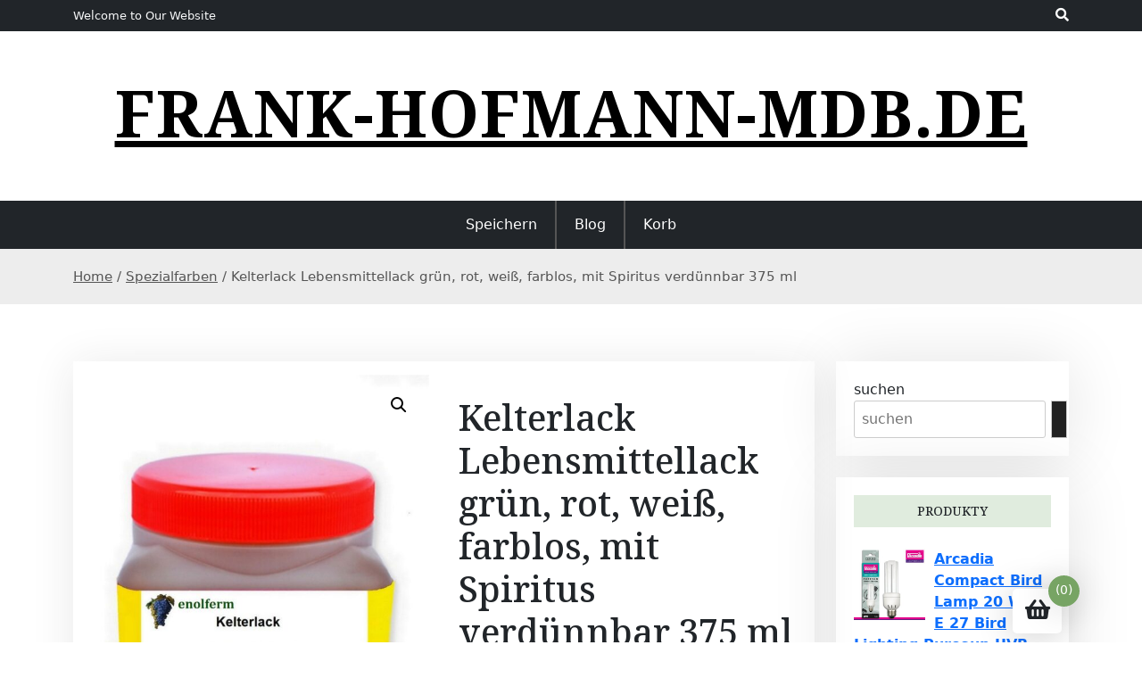

--- FILE ---
content_type: text/html; charset=UTF-8
request_url: https://frank-hofmann-mdb.de/produkt/kelterlack-lebensmittellack-grun-rot-weis-farblos-mit-spiritus-verdunnbar-375-ml/
body_size: 15728
content:
<!doctype html>
<html lang="de">
<head>
	<meta charset="UTF-8">
	<meta name="viewport" content="width=device-width, initial-scale=1">
	<link rel="profile" href="https://gmpg.org/xfn/11">

	<title>Kelterlack Lebensmittellack grün, rot, weiß, farblos, mit Spiritus verdünnbar 375 ml &#8211; frank-hofmann-mdb.de</title>
<meta name='robots' content='max-image-preview:large' />
<link rel='dns-prefetch' href='//fonts.googleapis.com' />
<link rel="alternate" type="application/rss+xml" title="frank-hofmann-mdb.de &raquo; Feed" href="https://frank-hofmann-mdb.de/feed/" />
<link rel="alternate" type="application/rss+xml" title="frank-hofmann-mdb.de &raquo; Kommentar-Feed" href="https://frank-hofmann-mdb.de/comments/feed/" />
<link rel="alternate" title="oEmbed (JSON)" type="application/json+oembed" href="https://frank-hofmann-mdb.de/wp-json/oembed/1.0/embed?url=https%3A%2F%2Ffrank-hofmann-mdb.de%2Fprodukt%2Fkelterlack-lebensmittellack-grun-rot-weis-farblos-mit-spiritus-verdunnbar-375-ml%2F" />
<link rel="alternate" title="oEmbed (XML)" type="text/xml+oembed" href="https://frank-hofmann-mdb.de/wp-json/oembed/1.0/embed?url=https%3A%2F%2Ffrank-hofmann-mdb.de%2Fprodukt%2Fkelterlack-lebensmittellack-grun-rot-weis-farblos-mit-spiritus-verdunnbar-375-ml%2F&#038;format=xml" />
<style id='wp-img-auto-sizes-contain-inline-css'>
img:is([sizes=auto i],[sizes^="auto," i]){contain-intrinsic-size:3000px 1500px}
/*# sourceURL=wp-img-auto-sizes-contain-inline-css */
</style>
<style id='wp-emoji-styles-inline-css'>

	img.wp-smiley, img.emoji {
		display: inline !important;
		border: none !important;
		box-shadow: none !important;
		height: 1em !important;
		width: 1em !important;
		margin: 0 0.07em !important;
		vertical-align: -0.1em !important;
		background: none !important;
		padding: 0 !important;
	}
/*# sourceURL=wp-emoji-styles-inline-css */
</style>
<style id='wp-block-library-inline-css'>
:root{--wp-block-synced-color:#7a00df;--wp-block-synced-color--rgb:122,0,223;--wp-bound-block-color:var(--wp-block-synced-color);--wp-editor-canvas-background:#ddd;--wp-admin-theme-color:#007cba;--wp-admin-theme-color--rgb:0,124,186;--wp-admin-theme-color-darker-10:#006ba1;--wp-admin-theme-color-darker-10--rgb:0,107,160.5;--wp-admin-theme-color-darker-20:#005a87;--wp-admin-theme-color-darker-20--rgb:0,90,135;--wp-admin-border-width-focus:2px}@media (min-resolution:192dpi){:root{--wp-admin-border-width-focus:1.5px}}.wp-element-button{cursor:pointer}:root .has-very-light-gray-background-color{background-color:#eee}:root .has-very-dark-gray-background-color{background-color:#313131}:root .has-very-light-gray-color{color:#eee}:root .has-very-dark-gray-color{color:#313131}:root .has-vivid-green-cyan-to-vivid-cyan-blue-gradient-background{background:linear-gradient(135deg,#00d084,#0693e3)}:root .has-purple-crush-gradient-background{background:linear-gradient(135deg,#34e2e4,#4721fb 50%,#ab1dfe)}:root .has-hazy-dawn-gradient-background{background:linear-gradient(135deg,#faaca8,#dad0ec)}:root .has-subdued-olive-gradient-background{background:linear-gradient(135deg,#fafae1,#67a671)}:root .has-atomic-cream-gradient-background{background:linear-gradient(135deg,#fdd79a,#004a59)}:root .has-nightshade-gradient-background{background:linear-gradient(135deg,#330968,#31cdcf)}:root .has-midnight-gradient-background{background:linear-gradient(135deg,#020381,#2874fc)}:root{--wp--preset--font-size--normal:16px;--wp--preset--font-size--huge:42px}.has-regular-font-size{font-size:1em}.has-larger-font-size{font-size:2.625em}.has-normal-font-size{font-size:var(--wp--preset--font-size--normal)}.has-huge-font-size{font-size:var(--wp--preset--font-size--huge)}.has-text-align-center{text-align:center}.has-text-align-left{text-align:left}.has-text-align-right{text-align:right}.has-fit-text{white-space:nowrap!important}#end-resizable-editor-section{display:none}.aligncenter{clear:both}.items-justified-left{justify-content:flex-start}.items-justified-center{justify-content:center}.items-justified-right{justify-content:flex-end}.items-justified-space-between{justify-content:space-between}.screen-reader-text{border:0;clip-path:inset(50%);height:1px;margin:-1px;overflow:hidden;padding:0;position:absolute;width:1px;word-wrap:normal!important}.screen-reader-text:focus{background-color:#ddd;clip-path:none;color:#444;display:block;font-size:1em;height:auto;left:5px;line-height:normal;padding:15px 23px 14px;text-decoration:none;top:5px;width:auto;z-index:100000}html :where(.has-border-color){border-style:solid}html :where([style*=border-top-color]){border-top-style:solid}html :where([style*=border-right-color]){border-right-style:solid}html :where([style*=border-bottom-color]){border-bottom-style:solid}html :where([style*=border-left-color]){border-left-style:solid}html :where([style*=border-width]){border-style:solid}html :where([style*=border-top-width]){border-top-style:solid}html :where([style*=border-right-width]){border-right-style:solid}html :where([style*=border-bottom-width]){border-bottom-style:solid}html :where([style*=border-left-width]){border-left-style:solid}html :where(img[class*=wp-image-]){height:auto;max-width:100%}:where(figure){margin:0 0 1em}html :where(.is-position-sticky){--wp-admin--admin-bar--position-offset:var(--wp-admin--admin-bar--height,0px)}@media screen and (max-width:600px){html :where(.is-position-sticky){--wp-admin--admin-bar--position-offset:0px}}

/*# sourceURL=wp-block-library-inline-css */
</style><style id='wp-block-latest-posts-inline-css'>
.wp-block-latest-posts{box-sizing:border-box}.wp-block-latest-posts.alignleft{margin-right:2em}.wp-block-latest-posts.alignright{margin-left:2em}.wp-block-latest-posts.wp-block-latest-posts__list{list-style:none}.wp-block-latest-posts.wp-block-latest-posts__list li{clear:both;overflow-wrap:break-word}.wp-block-latest-posts.is-grid{display:flex;flex-wrap:wrap}.wp-block-latest-posts.is-grid li{margin:0 1.25em 1.25em 0;width:100%}@media (min-width:600px){.wp-block-latest-posts.columns-2 li{width:calc(50% - .625em)}.wp-block-latest-posts.columns-2 li:nth-child(2n){margin-right:0}.wp-block-latest-posts.columns-3 li{width:calc(33.33333% - .83333em)}.wp-block-latest-posts.columns-3 li:nth-child(3n){margin-right:0}.wp-block-latest-posts.columns-4 li{width:calc(25% - .9375em)}.wp-block-latest-posts.columns-4 li:nth-child(4n){margin-right:0}.wp-block-latest-posts.columns-5 li{width:calc(20% - 1em)}.wp-block-latest-posts.columns-5 li:nth-child(5n){margin-right:0}.wp-block-latest-posts.columns-6 li{width:calc(16.66667% - 1.04167em)}.wp-block-latest-posts.columns-6 li:nth-child(6n){margin-right:0}}:root :where(.wp-block-latest-posts.is-grid){padding:0}:root :where(.wp-block-latest-posts.wp-block-latest-posts__list){padding-left:0}.wp-block-latest-posts__post-author,.wp-block-latest-posts__post-date{display:block;font-size:.8125em}.wp-block-latest-posts__post-excerpt,.wp-block-latest-posts__post-full-content{margin-bottom:1em;margin-top:.5em}.wp-block-latest-posts__featured-image a{display:inline-block}.wp-block-latest-posts__featured-image img{height:auto;max-width:100%;width:auto}.wp-block-latest-posts__featured-image.alignleft{float:left;margin-right:1em}.wp-block-latest-posts__featured-image.alignright{float:right;margin-left:1em}.wp-block-latest-posts__featured-image.aligncenter{margin-bottom:1em;text-align:center}
/*# sourceURL=https://frank-hofmann-mdb.de/wp-includes/blocks/latest-posts/style.min.css */
</style>
<link rel='stylesheet' id='wc-blocks-vendors-style-css' href='https://frank-hofmann-mdb.de/wp-content/plugins/woocommerce/packages/woocommerce-blocks/build/wc-blocks-vendors-style.css?ver=7.2.2' media='all' />
<link rel='stylesheet' id='wc-blocks-style-css' href='https://frank-hofmann-mdb.de/wp-content/plugins/woocommerce/packages/woocommerce-blocks/build/wc-blocks-style.css?ver=7.2.2' media='all' />
<style id='global-styles-inline-css'>
:root{--wp--preset--aspect-ratio--square: 1;--wp--preset--aspect-ratio--4-3: 4/3;--wp--preset--aspect-ratio--3-4: 3/4;--wp--preset--aspect-ratio--3-2: 3/2;--wp--preset--aspect-ratio--2-3: 2/3;--wp--preset--aspect-ratio--16-9: 16/9;--wp--preset--aspect-ratio--9-16: 9/16;--wp--preset--color--black: #000000;--wp--preset--color--cyan-bluish-gray: #abb8c3;--wp--preset--color--white: #ffffff;--wp--preset--color--pale-pink: #f78da7;--wp--preset--color--vivid-red: #cf2e2e;--wp--preset--color--luminous-vivid-orange: #ff6900;--wp--preset--color--luminous-vivid-amber: #fcb900;--wp--preset--color--light-green-cyan: #7bdcb5;--wp--preset--color--vivid-green-cyan: #00d084;--wp--preset--color--pale-cyan-blue: #8ed1fc;--wp--preset--color--vivid-cyan-blue: #0693e3;--wp--preset--color--vivid-purple: #9b51e0;--wp--preset--gradient--vivid-cyan-blue-to-vivid-purple: linear-gradient(135deg,rgb(6,147,227) 0%,rgb(155,81,224) 100%);--wp--preset--gradient--light-green-cyan-to-vivid-green-cyan: linear-gradient(135deg,rgb(122,220,180) 0%,rgb(0,208,130) 100%);--wp--preset--gradient--luminous-vivid-amber-to-luminous-vivid-orange: linear-gradient(135deg,rgb(252,185,0) 0%,rgb(255,105,0) 100%);--wp--preset--gradient--luminous-vivid-orange-to-vivid-red: linear-gradient(135deg,rgb(255,105,0) 0%,rgb(207,46,46) 100%);--wp--preset--gradient--very-light-gray-to-cyan-bluish-gray: linear-gradient(135deg,rgb(238,238,238) 0%,rgb(169,184,195) 100%);--wp--preset--gradient--cool-to-warm-spectrum: linear-gradient(135deg,rgb(74,234,220) 0%,rgb(151,120,209) 20%,rgb(207,42,186) 40%,rgb(238,44,130) 60%,rgb(251,105,98) 80%,rgb(254,248,76) 100%);--wp--preset--gradient--blush-light-purple: linear-gradient(135deg,rgb(255,206,236) 0%,rgb(152,150,240) 100%);--wp--preset--gradient--blush-bordeaux: linear-gradient(135deg,rgb(254,205,165) 0%,rgb(254,45,45) 50%,rgb(107,0,62) 100%);--wp--preset--gradient--luminous-dusk: linear-gradient(135deg,rgb(255,203,112) 0%,rgb(199,81,192) 50%,rgb(65,88,208) 100%);--wp--preset--gradient--pale-ocean: linear-gradient(135deg,rgb(255,245,203) 0%,rgb(182,227,212) 50%,rgb(51,167,181) 100%);--wp--preset--gradient--electric-grass: linear-gradient(135deg,rgb(202,248,128) 0%,rgb(113,206,126) 100%);--wp--preset--gradient--midnight: linear-gradient(135deg,rgb(2,3,129) 0%,rgb(40,116,252) 100%);--wp--preset--font-size--small: 13px;--wp--preset--font-size--medium: 20px;--wp--preset--font-size--large: 36px;--wp--preset--font-size--x-large: 42px;--wp--preset--spacing--20: 0.44rem;--wp--preset--spacing--30: 0.67rem;--wp--preset--spacing--40: 1rem;--wp--preset--spacing--50: 1.5rem;--wp--preset--spacing--60: 2.25rem;--wp--preset--spacing--70: 3.38rem;--wp--preset--spacing--80: 5.06rem;--wp--preset--shadow--natural: 6px 6px 9px rgba(0, 0, 0, 0.2);--wp--preset--shadow--deep: 12px 12px 50px rgba(0, 0, 0, 0.4);--wp--preset--shadow--sharp: 6px 6px 0px rgba(0, 0, 0, 0.2);--wp--preset--shadow--outlined: 6px 6px 0px -3px rgb(255, 255, 255), 6px 6px rgb(0, 0, 0);--wp--preset--shadow--crisp: 6px 6px 0px rgb(0, 0, 0);}:where(.is-layout-flex){gap: 0.5em;}:where(.is-layout-grid){gap: 0.5em;}body .is-layout-flex{display: flex;}.is-layout-flex{flex-wrap: wrap;align-items: center;}.is-layout-flex > :is(*, div){margin: 0;}body .is-layout-grid{display: grid;}.is-layout-grid > :is(*, div){margin: 0;}:where(.wp-block-columns.is-layout-flex){gap: 2em;}:where(.wp-block-columns.is-layout-grid){gap: 2em;}:where(.wp-block-post-template.is-layout-flex){gap: 1.25em;}:where(.wp-block-post-template.is-layout-grid){gap: 1.25em;}.has-black-color{color: var(--wp--preset--color--black) !important;}.has-cyan-bluish-gray-color{color: var(--wp--preset--color--cyan-bluish-gray) !important;}.has-white-color{color: var(--wp--preset--color--white) !important;}.has-pale-pink-color{color: var(--wp--preset--color--pale-pink) !important;}.has-vivid-red-color{color: var(--wp--preset--color--vivid-red) !important;}.has-luminous-vivid-orange-color{color: var(--wp--preset--color--luminous-vivid-orange) !important;}.has-luminous-vivid-amber-color{color: var(--wp--preset--color--luminous-vivid-amber) !important;}.has-light-green-cyan-color{color: var(--wp--preset--color--light-green-cyan) !important;}.has-vivid-green-cyan-color{color: var(--wp--preset--color--vivid-green-cyan) !important;}.has-pale-cyan-blue-color{color: var(--wp--preset--color--pale-cyan-blue) !important;}.has-vivid-cyan-blue-color{color: var(--wp--preset--color--vivid-cyan-blue) !important;}.has-vivid-purple-color{color: var(--wp--preset--color--vivid-purple) !important;}.has-black-background-color{background-color: var(--wp--preset--color--black) !important;}.has-cyan-bluish-gray-background-color{background-color: var(--wp--preset--color--cyan-bluish-gray) !important;}.has-white-background-color{background-color: var(--wp--preset--color--white) !important;}.has-pale-pink-background-color{background-color: var(--wp--preset--color--pale-pink) !important;}.has-vivid-red-background-color{background-color: var(--wp--preset--color--vivid-red) !important;}.has-luminous-vivid-orange-background-color{background-color: var(--wp--preset--color--luminous-vivid-orange) !important;}.has-luminous-vivid-amber-background-color{background-color: var(--wp--preset--color--luminous-vivid-amber) !important;}.has-light-green-cyan-background-color{background-color: var(--wp--preset--color--light-green-cyan) !important;}.has-vivid-green-cyan-background-color{background-color: var(--wp--preset--color--vivid-green-cyan) !important;}.has-pale-cyan-blue-background-color{background-color: var(--wp--preset--color--pale-cyan-blue) !important;}.has-vivid-cyan-blue-background-color{background-color: var(--wp--preset--color--vivid-cyan-blue) !important;}.has-vivid-purple-background-color{background-color: var(--wp--preset--color--vivid-purple) !important;}.has-black-border-color{border-color: var(--wp--preset--color--black) !important;}.has-cyan-bluish-gray-border-color{border-color: var(--wp--preset--color--cyan-bluish-gray) !important;}.has-white-border-color{border-color: var(--wp--preset--color--white) !important;}.has-pale-pink-border-color{border-color: var(--wp--preset--color--pale-pink) !important;}.has-vivid-red-border-color{border-color: var(--wp--preset--color--vivid-red) !important;}.has-luminous-vivid-orange-border-color{border-color: var(--wp--preset--color--luminous-vivid-orange) !important;}.has-luminous-vivid-amber-border-color{border-color: var(--wp--preset--color--luminous-vivid-amber) !important;}.has-light-green-cyan-border-color{border-color: var(--wp--preset--color--light-green-cyan) !important;}.has-vivid-green-cyan-border-color{border-color: var(--wp--preset--color--vivid-green-cyan) !important;}.has-pale-cyan-blue-border-color{border-color: var(--wp--preset--color--pale-cyan-blue) !important;}.has-vivid-cyan-blue-border-color{border-color: var(--wp--preset--color--vivid-cyan-blue) !important;}.has-vivid-purple-border-color{border-color: var(--wp--preset--color--vivid-purple) !important;}.has-vivid-cyan-blue-to-vivid-purple-gradient-background{background: var(--wp--preset--gradient--vivid-cyan-blue-to-vivid-purple) !important;}.has-light-green-cyan-to-vivid-green-cyan-gradient-background{background: var(--wp--preset--gradient--light-green-cyan-to-vivid-green-cyan) !important;}.has-luminous-vivid-amber-to-luminous-vivid-orange-gradient-background{background: var(--wp--preset--gradient--luminous-vivid-amber-to-luminous-vivid-orange) !important;}.has-luminous-vivid-orange-to-vivid-red-gradient-background{background: var(--wp--preset--gradient--luminous-vivid-orange-to-vivid-red) !important;}.has-very-light-gray-to-cyan-bluish-gray-gradient-background{background: var(--wp--preset--gradient--very-light-gray-to-cyan-bluish-gray) !important;}.has-cool-to-warm-spectrum-gradient-background{background: var(--wp--preset--gradient--cool-to-warm-spectrum) !important;}.has-blush-light-purple-gradient-background{background: var(--wp--preset--gradient--blush-light-purple) !important;}.has-blush-bordeaux-gradient-background{background: var(--wp--preset--gradient--blush-bordeaux) !important;}.has-luminous-dusk-gradient-background{background: var(--wp--preset--gradient--luminous-dusk) !important;}.has-pale-ocean-gradient-background{background: var(--wp--preset--gradient--pale-ocean) !important;}.has-electric-grass-gradient-background{background: var(--wp--preset--gradient--electric-grass) !important;}.has-midnight-gradient-background{background: var(--wp--preset--gradient--midnight) !important;}.has-small-font-size{font-size: var(--wp--preset--font-size--small) !important;}.has-medium-font-size{font-size: var(--wp--preset--font-size--medium) !important;}.has-large-font-size{font-size: var(--wp--preset--font-size--large) !important;}.has-x-large-font-size{font-size: var(--wp--preset--font-size--x-large) !important;}
/*# sourceURL=global-styles-inline-css */
</style>

<style id='classic-theme-styles-inline-css'>
/*! This file is auto-generated */
.wp-block-button__link{color:#fff;background-color:#32373c;border-radius:9999px;box-shadow:none;text-decoration:none;padding:calc(.667em + 2px) calc(1.333em + 2px);font-size:1.125em}.wp-block-file__button{background:#32373c;color:#fff;text-decoration:none}
/*# sourceURL=/wp-includes/css/classic-themes.min.css */
</style>
<link rel='stylesheet' id='beshop-gb-block-css' href='https://frank-hofmann-mdb.de/wp-content/themes/beshop/assets/css/admin-block.css?ver=1.0' media='all' />
<link rel='stylesheet' id='photoswipe-css' href='https://frank-hofmann-mdb.de/wp-content/plugins/woocommerce/assets/css/photoswipe/photoswipe.min.css?ver=6.4.1' media='all' />
<link rel='stylesheet' id='photoswipe-default-skin-css' href='https://frank-hofmann-mdb.de/wp-content/plugins/woocommerce/assets/css/photoswipe/default-skin/default-skin.min.css?ver=6.4.1' media='all' />
<link rel='stylesheet' id='woocommerce-layout-css' href='https://frank-hofmann-mdb.de/wp-content/plugins/woocommerce/assets/css/woocommerce-layout.css?ver=6.4.1' media='all' />
<link rel='stylesheet' id='woocommerce-smallscreen-css' href='https://frank-hofmann-mdb.de/wp-content/plugins/woocommerce/assets/css/woocommerce-smallscreen.css?ver=6.4.1' media='only screen and (max-width: 768px)' />
<link rel='stylesheet' id='woocommerce-general-css' href='https://frank-hofmann-mdb.de/wp-content/plugins/woocommerce/assets/css/woocommerce.css?ver=6.4.1' media='all' />
<style id='woocommerce-inline-inline-css'>
.woocommerce form .form-row .required { visibility: visible; }
/*# sourceURL=woocommerce-inline-inline-css */
</style>
<link rel='stylesheet' id='beshop-google-font-css' href='https://fonts.googleapis.com/css?family=Montserrat%3A300%2C400%2C500%2C600%2C700%2C800%7CNoto+Serif%3A300%2C400%2C500%2C600%2C700%2C800&#038;subset=latin%2Clatin-ext' media='all' />
<link rel='stylesheet' id='beshop-default-css' href='https://frank-hofmann-mdb.de/wp-content/themes/beshop/assets/css/default.css?ver=1.1.4' media='all' />
<link rel='stylesheet' id='bootstrap-css' href='https://frank-hofmann-mdb.de/wp-content/themes/beshop/assets/css/bootstrap.min.css?ver=5.2.0' media='all' />
<link rel='stylesheet' id='font-awesome-five-all-css' href='https://frank-hofmann-mdb.de/wp-content/themes/beshop/assets/css/all.css?ver=5.14.0' media='all' />
<link rel='stylesheet' id='beshop-block-style-css' href='https://frank-hofmann-mdb.de/wp-content/themes/beshop/assets/css/block.css?ver=1.0' media='all' />
<link rel='stylesheet' id='beshop-main-css' href='https://frank-hofmann-mdb.de/wp-content/themes/beshop/assets/css/beshop-main.css?ver=1.1.4' media='all' />
<style id='beshop-main-inline-css'>
h1.site-title a,p.site-description{color:#000000;}p.site-description:before{display:none !important;}.main-navigation ul{justify-content:center;}
.woocommerce .page-title,.woocommerce .term-description{text-align:center !important;}
/*# sourceURL=beshop-main-inline-css */
</style>
<link rel='stylesheet' id='beshop-style-css' href='https://frank-hofmann-mdb.de/wp-content/themes/beshop/style.css?ver=1.1.4' media='all' />
<link rel='stylesheet' id='beshop-woocommerce-style-css' href='https://frank-hofmann-mdb.de/wp-content/themes/beshop/assets/css/beshop-woocommerce.css?ver=1.1.4' media='all' />
<script src="https://frank-hofmann-mdb.de/wp-includes/js/jquery/jquery.min.js?ver=3.7.1" id="jquery-core-js"></script>
<script src="https://frank-hofmann-mdb.de/wp-includes/js/jquery/jquery-migrate.min.js?ver=3.4.1" id="jquery-migrate-js"></script>
<script src="https://frank-hofmann-mdb.de/wp-content/themes/beshop/assets/js/number.js?ver=1.1.4" id="beshop-number-js"></script>
<link rel="https://api.w.org/" href="https://frank-hofmann-mdb.de/wp-json/" /><link rel="alternate" title="JSON" type="application/json" href="https://frank-hofmann-mdb.de/wp-json/wp/v2/product/1063" /><link rel="EditURI" type="application/rsd+xml" title="RSD" href="https://frank-hofmann-mdb.de/xmlrpc.php?rsd" />
<meta name="generator" content="WordPress 6.9" />
<meta name="generator" content="WooCommerce 6.4.1" />
<link rel="canonical" href="https://frank-hofmann-mdb.de/produkt/kelterlack-lebensmittellack-grun-rot-weis-farblos-mit-spiritus-verdunnbar-375-ml/" />
<link rel='shortlink' href='https://frank-hofmann-mdb.de/?p=1063' />
	<noscript><style>.woocommerce-product-gallery{ opacity: 1 !important; }</style></noscript>
			<style id="wp-custom-css">
			.woocommerce ul.products li.product a img {
    height: 220px;
    object-fit: contain;
}

.woocommerce ul.products li.product .woocommerce-loop-product__title {
    height: 120px;
    overflow: hidden;
}
		</style>
		</head>

<body class="wp-singular product-template-default single single-product postid-1063 wp-theme-beshop theme-beshop woocommerce woocommerce-page woocommerce-no-js">
<div id="page" class="site">
	<a class="skip-link screen-reader-text" href="#primary">Skip to content</a>
		<header id="masthead" class="beshop-header site-header">
			
<div class="beshop-tophead bg-dark text-light pt-2 pb-2">
	<div class="container">
		<div class="row">
							<div class="col-lg-auto">
					<span class="bhtop-text pt-2">Welcome to Our Website</span>
				</div>
										<div class="col-lg-auto ms-auto">
					<div class="topmenu-serch bsearch-popup">
																									<div class="besearch-icon">
								<a href="#" id="besearch"><i class="fas fa-search"></i></a>
							</div>
											</div>
				</div>
			
		</div>
	</div>
</div>

	<div id="bspopup" class="off">
		<div id="bessearch" class="open">
			<button data-widget="remove" id="removeClass" class="close" type="button">×</button>
			<form role="search" method="get" class="search-form" action="https://frank-hofmann-mdb.de/">
				<label>
					<span class="screen-reader-text">Suche nach:</span>
					<input type="search" class="search-field" placeholder="Suchen …" value="" name="s" />
				</label>
				<input type="submit" class="search-submit" value="Suchen" />
			</form>			<small class="beshop-cradit">Beshop Theme By <a target="_blank" title="Beshop Theme" href="https://wpthemespace.com/product/beshop/">Wp Theme Space</a></small>
		</div>
	</div>
 
		<div class="site-branding text-center">
					<div class="headerlogo-text text-center">
				<div class="container pb-5 pt-5">
														<h1 class="site-title"><a href="https://frank-hofmann-mdb.de/" rel="home">frank-hofmann-mdb.de</a></h1>
						
					
				</div>
	</div>


			
		</div><!-- .site-branding -->	


		<div class="beshop-main-nav bg-dark text-white menulogo-center">
			<div class="container">
				<div class="logo-hide">
									<div class="beshop-main-menu flex-grow-1">
						<nav id="site-navigation" class="main-navigation">
							<button class="menu-toggle" aria-controls="primary-menu" aria-expanded="false"><span class="mshow">Menu</span><span class="mhide">Close Menu</span></button>
							<div class="menu-sdfsdfs-container"><ul id="primary-menu" class="beshop-main-menu-container"><li id="menu-item-8014" class="menu-item menu-item-type-post_type menu-item-object-page menu-item-home current_page_parent menu-item-8014"><a href="https://frank-hofmann-mdb.de/">Speichern</a></li>
<li id="menu-item-8015" class="menu-item menu-item-type-post_type menu-item-object-page menu-item-8015"><a href="https://frank-hofmann-mdb.de/blog/">Blog</a></li>
<li id="menu-item-8016" class="menu-item menu-item-type-post_type menu-item-object-page menu-item-8016"><a href="https://frank-hofmann-mdb.de/korb/">Korb</a></li>
</ul></div>						</nav><!-- #site-navigation -->
					</div>
									</div>
							</div>
		</div>		

	</header><!-- #masthead -->
	<div class="beshop-wbreadcrump text-left">
	<div class="container">
		<nav class="woocommerce-breadcrumb"><a href="https://frank-hofmann-mdb.de">Home</a>&nbsp;&#47;&nbsp;<a href="https://frank-hofmann-mdb.de/kategoria-produktu/spezialfarben/">Spezialfarben</a>&nbsp;&#47;&nbsp;Kelterlack Lebensmittellack grün, rot, weiß, farblos, mit Spiritus verdünnbar 375 ml</nav>	</div>
</div>
	<div class="container mt-3 mb-5 pt-5 pb-3">
		<div class="row">
			 
			<div class="col-lg-9">
				<div id="primary" class="content-area">
				<main id="main" class="site-main bstyle1">

					<div class="woocommerce-notices-wrapper"></div><div id="product-1063" class="product type-product post-1063 status-publish first instock product_cat-spezialfarben product_tag-farben-fur-holz-innen product_tag-farben-schwedenhauser product_tag-hammerschlaglack-auf-holz product_tag-lack-fur-beton product_tag-leinsamenol-holz product_tag-wie-mischt-man-beige has-post-thumbnail product-type-external">

	<div class="woocommerce-product-gallery woocommerce-product-gallery--with-images woocommerce-product-gallery--columns-4 images" data-columns="4" style="opacity: 0; transition: opacity .25s ease-in-out;">
	<figure class="woocommerce-product-gallery__wrapper">
		<div data-thumb="https://frank-hofmann-mdb.de/wp-content/uploads/2023/04/446020126-100x100.jpg" data-thumb-alt="" class="woocommerce-product-gallery__image"><a href="https://frank-hofmann-mdb.de/wp-content/uploads/2023/04/446020126.jpg"><img width="600" height="638" src="https://frank-hofmann-mdb.de/wp-content/uploads/2023/04/446020126-600x638.jpg" class="wp-post-image" alt="" title="446020126" data-caption="" data-src="https://frank-hofmann-mdb.de/wp-content/uploads/2023/04/446020126.jpg" data-large_image="https://frank-hofmann-mdb.de/wp-content/uploads/2023/04/446020126.jpg" data-large_image_width="1566" data-large_image_height="1664" decoding="async" fetchpriority="high" srcset="https://frank-hofmann-mdb.de/wp-content/uploads/2023/04/446020126-600x638.jpg 600w, https://frank-hofmann-mdb.de/wp-content/uploads/2023/04/446020126-282x300.jpg 282w, https://frank-hofmann-mdb.de/wp-content/uploads/2023/04/446020126-964x1024.jpg 964w, https://frank-hofmann-mdb.de/wp-content/uploads/2023/04/446020126-768x816.jpg 768w, https://frank-hofmann-mdb.de/wp-content/uploads/2023/04/446020126-1446x1536.jpg 1446w, https://frank-hofmann-mdb.de/wp-content/uploads/2023/04/446020126.jpg 1566w" sizes="(max-width: 600px) 100vw, 600px" /></a></div>	</figure>
</div>

	<div class="summary entry-summary">
		<h1 class="product_title entry-title">Kelterlack Lebensmittellack grün, rot, weiß, farblos, mit Spiritus verdünnbar 375 ml</h1><p class="price"><span class="woocommerce-Price-amount amount"><bdi><span class="woocommerce-Price-currencySymbol">&euro;</span>15,95</bdi></span></p>

<form class="cart" action="https://frank-hofmann-mdb.de/534" method="get">
	
	<button type="submit" class="single_add_to_cart_button button alt">Überprüfen</button>

	
	</form>

<div class="product_meta">

	
	
		<span class="sku_wrapper">SKU: <span class="sku">02357be939fa</span></span>

	
	<span class="posted_in">Category: <a href="https://frank-hofmann-mdb.de/kategoria-produktu/spezialfarben/" rel="tag">Spezialfarben</a></span>
	<span class="tagged_as">Tags: <a href="https://frank-hofmann-mdb.de/tag-produktu/farben-fur-holz-innen/" rel="tag">farben für holz innen</a>, <a href="https://frank-hofmann-mdb.de/tag-produktu/farben-schwedenhauser/" rel="tag">farben schwedenhäuser</a>, <a href="https://frank-hofmann-mdb.de/tag-produktu/hammerschlaglack-auf-holz/" rel="tag">hammerschlaglack auf holz</a>, <a href="https://frank-hofmann-mdb.de/tag-produktu/lack-fur-beton/" rel="tag">lack für beton</a>, <a href="https://frank-hofmann-mdb.de/tag-produktu/leinsamenol-holz/" rel="tag">leinsamenöl holz</a>, <a href="https://frank-hofmann-mdb.de/tag-produktu/wie-mischt-man-beige/" rel="tag">wie mischt man beige</a></span>
	
</div>
	</div>

	
	<div class="woocommerce-tabs wc-tabs-wrapper">
		<ul class="tabs wc-tabs" role="tablist">
							<li class="description_tab" id="tab-title-description" role="tab" aria-controls="tab-description">
					<a href="#tab-description">
						Description					</a>
				</li>
					</ul>
					<div class="woocommerce-Tabs-panel woocommerce-Tabs-panel--description panel entry-content wc-tab" id="tab-description" role="tabpanel" aria-labelledby="tab-title-description">
				
	<h2>Description</h2>

<p>Kurzbeschreibung</p>
<p>Kelterlack Lebensmittellack mit Spiritus verdünnbar 375 ml</p>
<p>Artikelbeschreibung anzeigen </p>
<p>Ihr Browser unterstützt keine IFrames. </p>
<div class="iInternalLink iEncoded" data-hd="aHR0cHM6Ly93d3cuaG9vZC5kZS9hcnRpa2VsYmVzY2hyZWlidW5nLmh0bT9hdWN0aW9uSUQ9OTI1NjExODA=">Sie können die Artikelbeschreibung aber durch klick auf diesen Link aufrufen.</a></p>
<p>Artikel Nr.:<br />
0092561180</p>
<p>Melden  |<br />
Ähnlichen Artikel verkaufen</p>
<p>führungsschiene youtool, neu gestalten kleines wohnzimmer vorher nachher, gartenbank anthrazit, stichsäge sägt schief, wandfarbe küche, spalted wood, caol ila 18, was ist eine lila aura, türkis farbe wand, nike terra kiger 6, esche arbeitsplatte, dyson v15 absolute extra pro, flug stuttgart istanbul, adapter waschmaschine ablauf, unterkonstruktion holz abstand, bohrkrone 80mm, gehwol fußcreme, backofen schwarz matt, anleitung schwebetürenschrank abbauen, sandfarbe wandfarbe</p>
<p>yyyyy</p>
			</div>
		
			</div>


	<section class="related products">

					<h2>Related products</h2>
				
		<ul class="products columns-4">

			
					<li class="product type-product post-75 status-publish first instock product_cat-tiefengrund-grundierungen product_tag-farbe-fur-holzvertafelung product_tag-farben-schwedenhauser product_tag-holz-ol-ausen product_tag-holzlasur-auftragen-rolle-oder-pinsel has-post-thumbnail product-type-external">
	<div class="beshop-poroduct style1"><a href="https://frank-hofmann-mdb.de/produkt/sopro-haftemulsion-he-449-haftbrucke-grundierung-haftvermittler-5-kg/" class="woocommerce-LoopProduct-link woocommerce-loop-product__link"><img width="300" height="300" src="https://frank-hofmann-mdb.de/wp-content/uploads/2023/04/110581049-300x300.jpg" class="attachment-woocommerce_thumbnail size-woocommerce_thumbnail" alt="" decoding="async" srcset="https://frank-hofmann-mdb.de/wp-content/uploads/2023/04/110581049-300x300.jpg 300w, https://frank-hofmann-mdb.de/wp-content/uploads/2023/04/110581049-100x100.jpg 100w, https://frank-hofmann-mdb.de/wp-content/uploads/2023/04/110581049-150x150.jpg 150w" sizes="(max-width: 300px) 100vw, 300px" /><h2 class="woocommerce-loop-product__title">Sopro Haftemulsion HE 449 Haftbrücke Grundierung Haftvermittler 5 KG</h2>
	<span class="price"><span class="woocommerce-Price-amount amount"><bdi><span class="woocommerce-Price-currencySymbol">&euro;</span>52,54</bdi></span></span>
</a><a href="https://frank-hofmann-mdb.de/33" data-quantity="1" class="button product_type_external" data-product_id="75" data-product_sku="f5436acca911" aria-label="Überprüfen" rel="nofollow">Überprüfen</a></div"></li>

			
					<li class="product type-product post-2737 status-publish instock product_cat-spezialfarben product_tag-farbe-deckkraft-klassen product_tag-hartwachs-parkett product_tag-innendispersion product_tag-kuchenarbeitsplatte-streichen product_tag-lasur-streichen has-post-thumbnail product-type-external">
	<div class="beshop-poroduct style1"><a href="https://frank-hofmann-mdb.de/produkt/1078-l-25-l-boots-u-yachtlack-seewasser-u-wetterfest-farblos-hochglanz-schill/" class="woocommerce-LoopProduct-link woocommerce-loop-product__link"><img width="300" height="300" src="https://frank-hofmann-mdb.de/wp-content/uploads/2023/04/528623497-300x300.jpg" class="attachment-woocommerce_thumbnail size-woocommerce_thumbnail" alt="" decoding="async" srcset="https://frank-hofmann-mdb.de/wp-content/uploads/2023/04/528623497-300x300.jpg 300w, https://frank-hofmann-mdb.de/wp-content/uploads/2023/04/528623497-100x100.jpg 100w, https://frank-hofmann-mdb.de/wp-content/uploads/2023/04/528623497-150x150.jpg 150w, https://frank-hofmann-mdb.de/wp-content/uploads/2023/04/528623497.jpg 600w" sizes="(max-width: 300px) 100vw, 300px" /><h2 class="woocommerce-loop-product__title">10,78 L 2,5 L Boots-u. Yachtlack seewasser.-u wetterfest farblos hochglanz Schill</h2>
	<span class="price"><span class="woocommerce-Price-amount amount"><bdi><span class="woocommerce-Price-currencySymbol">&euro;</span>27,86</bdi></span></span>
</a><a href="https://frank-hofmann-mdb.de/1383" data-quantity="1" class="button product_type_external" data-product_id="2737" data-product_sku="59b8764e23e4" aria-label="Überprüfen" rel="nofollow">Überprüfen</a></div"></li>

			
					<li class="product type-product post-5642 status-publish instock product_cat-spezialfarben product_tag-bad-fliesen-streichen product_tag-balkonbretter-streichen product_tag-farbe-deckkraft-klassen product_tag-losungsmittel-lack product_tag-ringpinsel has-post-thumbnail product-type-external">
	<div class="beshop-poroduct style1"><a href="https://frank-hofmann-mdb.de/produkt/gp-2800e-l-dorken-delta-25l-zink-rinnenfarbe-lichtgrau-dachrinnen-farbe/" class="woocommerce-LoopProduct-link woocommerce-loop-product__link"><img width="300" height="300" src="https://frank-hofmann-mdb.de/wp-content/uploads/2023/04/472777328-300x300.jpg" class="attachment-woocommerce_thumbnail size-woocommerce_thumbnail" alt="" decoding="async" loading="lazy" srcset="https://frank-hofmann-mdb.de/wp-content/uploads/2023/04/472777328-300x300.jpg 300w, https://frank-hofmann-mdb.de/wp-content/uploads/2023/04/472777328-100x100.jpg 100w, https://frank-hofmann-mdb.de/wp-content/uploads/2023/04/472777328-150x150.jpg 150w" sizes="auto, (max-width: 300px) 100vw, 300px" /><h2 class="woocommerce-loop-product__title">GP.28,00€/ L) Dörken Delta 2,5L Zink Rinnenfarbe Lichtgrau Dachrinnen Farbe</h2>
	<span class="price"><span class="woocommerce-Price-amount amount"><bdi><span class="woocommerce-Price-currencySymbol">&euro;</span>69,99</bdi></span></span>
</a><a href="https://frank-hofmann-mdb.de/2868" data-quantity="1" class="button product_type_external" data-product_id="5642" data-product_sku="1a1dc773798d" aria-label="Überprüfen" rel="nofollow">Überprüfen</a></div"></li>

			
					<li class="product type-product post-3995 status-publish last instock product_cat-spezialfarben product_tag-farben-geschafte-in-der-nahe product_tag-fassadenfarbe-beige-grau product_tag-harz-aus-holz-entfernen has-post-thumbnail product-type-external">
	<div class="beshop-poroduct style1"><a href="https://frank-hofmann-mdb.de/produkt/epoxidharz-seidenmatte-kopfversiegelung-samabasic-bs115-transparent-epoxy/" class="woocommerce-LoopProduct-link woocommerce-loop-product__link"><img width="300" height="300" src="https://frank-hofmann-mdb.de/wp-content/uploads/2023/04/531354483-300x300.jpg" class="attachment-woocommerce_thumbnail size-woocommerce_thumbnail" alt="" decoding="async" loading="lazy" srcset="https://frank-hofmann-mdb.de/wp-content/uploads/2023/04/531354483-300x300.jpg 300w, https://frank-hofmann-mdb.de/wp-content/uploads/2023/04/531354483-100x100.jpg 100w, https://frank-hofmann-mdb.de/wp-content/uploads/2023/04/531354483-150x150.jpg 150w" sizes="auto, (max-width: 300px) 100vw, 300px" /><h2 class="woocommerce-loop-product__title">Epoxidharz seidenmatte Kopfversiegelung SamaBasic BS115 transparent Epoxy</h2>
	<span class="price"><span class="woocommerce-Price-amount amount"><bdi><span class="woocommerce-Price-currencySymbol">&euro;</span>72,25</bdi></span></span>
</a><a href="https://frank-hofmann-mdb.de/2025" data-quantity="1" class="button product_type_external" data-product_id="3995" data-product_sku="04d7b6d162bd" aria-label="Überprüfen" rel="nofollow">Überprüfen</a></div"></li>

			
		</ul>

	</section>
	</div>


				</main><!-- #main -->
				</div><!-- #primary -->
			</div><!-- #primary -->
							<div class="col-lg-3">
					<aside id="secondary" class="widget-area shop-sidebar">
						<section id="block-9" class="widget widget_block"><div data-block-name="woocommerce/product-search" data-label="suchen" data-placeholder="suchen" data-form-id="wc-block-product-search-0" class="wc-block-product-search wp-block-woocommerce-product-search"><form role="search" method="get" action="https://frank-hofmann-mdb.de/"><label for="wc-block-search__input-1" class="wc-block-product-search__label">suchen</label>
			<div class="wc-block-product-search__fields">
				<input type="search" id="wc-block-search__input-1" class="wc-block-product-search__field" placeholder="suchen" name="s" /><button type="submit" class="wc-block-product-search__button" aria-label="Search">
				<svg aria-hidden="true" role="img" focusable="false" class="dashicon dashicons-arrow-right-alt2" xmlns="http://www.w3.org/2000/svg" width="20" height="20" viewBox="0 0 20 20">
					<path d="M6 15l5-5-5-5 1-2 7 7-7 7z" />
				</svg>
			</button>
				<input type="hidden" name="post_type" value="product" />
			</div>
		</form></div></section><section id="woocommerce_products-3" class="widget woocommerce widget_products"><h2 class="widget-title">Produkty</h2><ul class="product_list_widget"><li>
	
	<a href="https://frank-hofmann-mdb.de/produkt/arcadia-compact-bird-lamp-20-watt-e-27-bird-lighting-puresun-uvb-uva-vogel-lampe/">
		<img width="300" height="300" src="https://frank-hofmann-mdb.de/wp-content/uploads/2023/04/538285840-300x300.jpg" class="attachment-woocommerce_thumbnail size-woocommerce_thumbnail" alt="" decoding="async" loading="lazy" srcset="https://frank-hofmann-mdb.de/wp-content/uploads/2023/04/538285840-300x300.jpg 300w, https://frank-hofmann-mdb.de/wp-content/uploads/2023/04/538285840-100x100.jpg 100w, https://frank-hofmann-mdb.de/wp-content/uploads/2023/04/538285840-600x600.jpg 600w, https://frank-hofmann-mdb.de/wp-content/uploads/2023/04/538285840-150x150.jpg 150w, https://frank-hofmann-mdb.de/wp-content/uploads/2023/04/538285840-768x768.jpg 768w, https://frank-hofmann-mdb.de/wp-content/uploads/2023/04/538285840.jpg 1000w" sizes="auto, (max-width: 300px) 100vw, 300px" />		<span class="product-title">Arcadia Compact Bird Lamp 20 Watt E 27 Bird Lighting Puresun UVB UVA Vogel Lampe</span>
	</a>

				
	<span class="woocommerce-Price-amount amount"><bdi><span class="woocommerce-Price-currencySymbol">&euro;</span>31,94</bdi></span>
	</li>
<li>
	
	<a href="https://frank-hofmann-mdb.de/produkt/schlusselrohling-borkey-1517-1-fur-winkhaus-biffar-profilzylinder/">
		<img width="300" height="300" src="https://frank-hofmann-mdb.de/wp-content/uploads/2023/04/413460099-300x300.jpg" class="attachment-woocommerce_thumbnail size-woocommerce_thumbnail" alt="" decoding="async" loading="lazy" srcset="https://frank-hofmann-mdb.de/wp-content/uploads/2023/04/413460099-300x300.jpg 300w, https://frank-hofmann-mdb.de/wp-content/uploads/2023/04/413460099-100x100.jpg 100w, https://frank-hofmann-mdb.de/wp-content/uploads/2023/04/413460099-150x150.jpg 150w, https://frank-hofmann-mdb.de/wp-content/uploads/2023/04/413460099.jpg 500w" sizes="auto, (max-width: 300px) 100vw, 300px" />		<span class="product-title">Schlüsselrohling Börkey 1517-1 für Winkhaus, Biffar / Profilzylinder</span>
	</a>

				
	<span class="woocommerce-Price-amount amount"><bdi><span class="woocommerce-Price-currencySymbol">&euro;</span>8,49</bdi></span>
	</li>
<li>
	
	<a href="https://frank-hofmann-mdb.de/produkt/hochwertiger-aluminium-balkonturgriff-terrassenturgriff-balkonturschlieser/">
		<img width="300" height="300" src="https://frank-hofmann-mdb.de/wp-content/uploads/2023/04/464681548-300x300.jpg" class="attachment-woocommerce_thumbnail size-woocommerce_thumbnail" alt="" decoding="async" loading="lazy" srcset="https://frank-hofmann-mdb.de/wp-content/uploads/2023/04/464681548-300x300.jpg 300w, https://frank-hofmann-mdb.de/wp-content/uploads/2023/04/464681548-100x100.jpg 100w, https://frank-hofmann-mdb.de/wp-content/uploads/2023/04/464681548-600x600.jpg 600w, https://frank-hofmann-mdb.de/wp-content/uploads/2023/04/464681548-1024x1024.jpg 1024w, https://frank-hofmann-mdb.de/wp-content/uploads/2023/04/464681548-150x150.jpg 150w, https://frank-hofmann-mdb.de/wp-content/uploads/2023/04/464681548-768x768.jpg 768w, https://frank-hofmann-mdb.de/wp-content/uploads/2023/04/464681548.jpg 1200w" sizes="auto, (max-width: 300px) 100vw, 300px" />		<span class="product-title">Hochwertiger Aluminium Balkontürgriff Terrassentürgriff Balkontürschließer</span>
	</a>

				
	<span class="woocommerce-Price-amount amount"><bdi><span class="woocommerce-Price-currencySymbol">&euro;</span>9,50</bdi></span>
	</li>
<li>
	
	<a href="https://frank-hofmann-mdb.de/produkt/kora-koranol-holzlasur-5-liter/">
		<img width="300" height="300" src="https://frank-hofmann-mdb.de/wp-content/uploads/2023/04/472353620-300x300.jpg" class="attachment-woocommerce_thumbnail size-woocommerce_thumbnail" alt="" decoding="async" loading="lazy" srcset="https://frank-hofmann-mdb.de/wp-content/uploads/2023/04/472353620-300x300.jpg 300w, https://frank-hofmann-mdb.de/wp-content/uploads/2023/04/472353620-100x100.jpg 100w, https://frank-hofmann-mdb.de/wp-content/uploads/2023/04/472353620-600x600.jpg 600w, https://frank-hofmann-mdb.de/wp-content/uploads/2023/04/472353620-1024x1024.jpg 1024w, https://frank-hofmann-mdb.de/wp-content/uploads/2023/04/472353620-150x150.jpg 150w, https://frank-hofmann-mdb.de/wp-content/uploads/2023/04/472353620-768x768.jpg 768w, https://frank-hofmann-mdb.de/wp-content/uploads/2023/04/472353620-1536x1536.jpg 1536w, https://frank-hofmann-mdb.de/wp-content/uploads/2023/04/472353620.jpg 1800w" sizes="auto, (max-width: 300px) 100vw, 300px" />		<span class="product-title">Kora Koranol Holzlasur 5 Liter</span>
	</a>

				
	<span class="woocommerce-Price-amount amount"><bdi><span class="woocommerce-Price-currencySymbol">&euro;</span>73,25</bdi></span>
	</li>
<li>
	
	<a href="https://frank-hofmann-mdb.de/produkt/roto-magnet-balkonturschnapper-kommerling/">
		<img width="300" height="300" src="https://frank-hofmann-mdb.de/wp-content/uploads/2023/04/508961429-300x300.jpg" class="attachment-woocommerce_thumbnail size-woocommerce_thumbnail" alt="" decoding="async" loading="lazy" srcset="https://frank-hofmann-mdb.de/wp-content/uploads/2023/04/508961429-300x300.jpg 300w, https://frank-hofmann-mdb.de/wp-content/uploads/2023/04/508961429-100x100.jpg 100w, https://frank-hofmann-mdb.de/wp-content/uploads/2023/04/508961429-150x150.jpg 150w" sizes="auto, (max-width: 300px) 100vw, 300px" />		<span class="product-title">Roto Magnet Balkontürschnäpper Kömmerling</span>
	</a>

				
	<span class="woocommerce-Price-amount amount"><bdi><span class="woocommerce-Price-currencySymbol">&euro;</span>16,53</bdi></span>
	</li>
<li>
	
	<a href="https://frank-hofmann-mdb.de/produkt/dyson-917276-01-hand-rohr-griff-dc23t2-dc26-dc29-dc32-dc33c-dc36-dc37-dc46-dc52/">
		<img width="300" height="300" src="https://frank-hofmann-mdb.de/wp-content/uploads/2023/04/436741242-300x300.jpg" class="attachment-woocommerce_thumbnail size-woocommerce_thumbnail" alt="" decoding="async" loading="lazy" srcset="https://frank-hofmann-mdb.de/wp-content/uploads/2023/04/436741242-300x300.jpg 300w, https://frank-hofmann-mdb.de/wp-content/uploads/2023/04/436741242-100x100.jpg 100w, https://frank-hofmann-mdb.de/wp-content/uploads/2023/04/436741242-150x150.jpg 150w" sizes="auto, (max-width: 300px) 100vw, 300px" />		<span class="product-title">Dyson 917276-01 Hand-Rohr-Griff DC23T2 DC26 DC29 DC32 DC33c DC36 DC37 DC46 DC52</span>
	</a>

				
	<span class="woocommerce-Price-amount amount"><bdi><span class="woocommerce-Price-currencySymbol">&euro;</span>22,73</bdi></span>
	</li>
<li>
	
	<a href="https://frank-hofmann-mdb.de/produkt/whirlpool-152x152cm-modell-honolulu-eckbadewanne-badewanne-wanne-pool-spa-heizung/">
		<img width="300" height="300" src="https://frank-hofmann-mdb.de/wp-content/uploads/2023/04/458457513-300x300.jpg" class="attachment-woocommerce_thumbnail size-woocommerce_thumbnail" alt="" decoding="async" loading="lazy" srcset="https://frank-hofmann-mdb.de/wp-content/uploads/2023/04/458457513-300x300.jpg 300w, https://frank-hofmann-mdb.de/wp-content/uploads/2023/04/458457513-100x100.jpg 100w, https://frank-hofmann-mdb.de/wp-content/uploads/2023/04/458457513-600x600.jpg 600w, https://frank-hofmann-mdb.de/wp-content/uploads/2023/04/458457513-150x150.jpg 150w, https://frank-hofmann-mdb.de/wp-content/uploads/2023/04/458457513-768x768.jpg 768w, https://frank-hofmann-mdb.de/wp-content/uploads/2023/04/458457513.jpg 1000w" sizes="auto, (max-width: 300px) 100vw, 300px" />		<span class="product-title">Whirlpool 152x152cm Modell Honolulu Eckbadewanne Badewanne Wanne Pool Spa Heizung ...</span>
	</a>

				
	<span class="woocommerce-Price-amount amount"><bdi><span class="woocommerce-Price-currencySymbol">&euro;</span>1756,11</bdi></span>
	</li>
<li>
	
	<a href="https://frank-hofmann-mdb.de/produkt/proscenic-p11-akku-staubsauger-30000pa-saugkraft-handstaubsauger-mit-mischfunktion/">
		<img width="300" height="300" src="https://frank-hofmann-mdb.de/wp-content/uploads/2023/04/480420569-300x300.jpg" class="attachment-woocommerce_thumbnail size-woocommerce_thumbnail" alt="" decoding="async" loading="lazy" srcset="https://frank-hofmann-mdb.de/wp-content/uploads/2023/04/480420569-300x300.jpg 300w, https://frank-hofmann-mdb.de/wp-content/uploads/2023/04/480420569-100x100.jpg 100w, https://frank-hofmann-mdb.de/wp-content/uploads/2023/04/480420569-600x600.jpg 600w, https://frank-hofmann-mdb.de/wp-content/uploads/2023/04/480420569-150x150.jpg 150w, https://frank-hofmann-mdb.de/wp-content/uploads/2023/04/480420569-768x768.jpg 768w, https://frank-hofmann-mdb.de/wp-content/uploads/2023/04/480420569.jpg 1000w" sizes="auto, (max-width: 300px) 100vw, 300px" />		<span class="product-title">Proscenic P11 Akku Staubsauger 30,000Pa Saugkraft Handstaubsauger mit Mischfunktion</span>
	</a>

				
	<span class="woocommerce-Price-amount amount"><bdi><span class="woocommerce-Price-currencySymbol">&euro;</span>179,00</bdi></span>
	</li>
<li>
	
	<a href="https://frank-hofmann-mdb.de/produkt/palette-alpina-innenfarbe-10-l-weiss-matt-universelle-wandfarbe-400-liter/">
		<img width="300" height="300" src="https://frank-hofmann-mdb.de/wp-content/uploads/2023/04/500732810-scaled-300x300.jpg" class="attachment-woocommerce_thumbnail size-woocommerce_thumbnail" alt="" decoding="async" loading="lazy" srcset="https://frank-hofmann-mdb.de/wp-content/uploads/2023/04/500732810-scaled-300x300.jpg 300w, https://frank-hofmann-mdb.de/wp-content/uploads/2023/04/500732810-scaled-100x100.jpg 100w, https://frank-hofmann-mdb.de/wp-content/uploads/2023/04/500732810-150x150.jpg 150w" sizes="auto, (max-width: 300px) 100vw, 300px" />		<span class="product-title">Palette Alpina Innenfarbe, 10 L., weiss, matt, universelle Wandfarbe, 400 Liter</span>
	</a>

				
	<span class="woocommerce-Price-amount amount"><bdi><span class="woocommerce-Price-currencySymbol">&euro;</span>1148,34</bdi></span>
	</li>
<li>
	
	<a href="https://frank-hofmann-mdb.de/produkt/carawarn-alarmanlage-fur-wohnwagen-und-wohnwagen-secure-sleep3/">
		<img width="300" height="300" src="https://frank-hofmann-mdb.de/wp-content/uploads/2023/04/511452598-300x300.jpg" class="attachment-woocommerce_thumbnail size-woocommerce_thumbnail" alt="" decoding="async" loading="lazy" srcset="https://frank-hofmann-mdb.de/wp-content/uploads/2023/04/511452598-300x300.jpg 300w, https://frank-hofmann-mdb.de/wp-content/uploads/2023/04/511452598-100x100.jpg 100w, https://frank-hofmann-mdb.de/wp-content/uploads/2023/04/511452598-150x150.jpg 150w, https://frank-hofmann-mdb.de/wp-content/uploads/2023/04/511452598.jpg 600w" sizes="auto, (max-width: 300px) 100vw, 300px" />		<span class="product-title">CaraWarn Alarmanlage für Wohnwagen und Wohnwagen Secure-Sleep3</span>
	</a>

				
	<span class="woocommerce-Price-amount amount"><bdi><span class="woocommerce-Price-currencySymbol">&euro;</span>546,78</bdi></span>
	</li>
<li>
	
	<a href="https://frank-hofmann-mdb.de/produkt/proscenic-m7-pro-lds-staubsauger-roboter-automatische-absaugstation-2700pa/">
		<img width="300" height="300" src="https://frank-hofmann-mdb.de/wp-content/uploads/2023/04/480716909-300x300.jpg" class="attachment-woocommerce_thumbnail size-woocommerce_thumbnail" alt="" decoding="async" loading="lazy" srcset="https://frank-hofmann-mdb.de/wp-content/uploads/2023/04/480716909-300x300.jpg 300w, https://frank-hofmann-mdb.de/wp-content/uploads/2023/04/480716909-100x100.jpg 100w, https://frank-hofmann-mdb.de/wp-content/uploads/2023/04/480716909-600x600.jpg 600w, https://frank-hofmann-mdb.de/wp-content/uploads/2023/04/480716909-150x150.jpg 150w, https://frank-hofmann-mdb.de/wp-content/uploads/2023/04/480716909-768x768.jpg 768w, https://frank-hofmann-mdb.de/wp-content/uploads/2023/04/480716909.jpg 1000w" sizes="auto, (max-width: 300px) 100vw, 300px" />		<span class="product-title">Proscenic M7 PRO LDS Staubsauger Roboter &amp; Automatische Absaugstation 2700Pa</span>
	</a>

				
	<span class="woocommerce-Price-amount amount"><bdi><span class="woocommerce-Price-currencySymbol">&euro;</span>279,00</bdi></span>
	</li>
<li>
	
	<a href="https://frank-hofmann-mdb.de/produkt/wiederaufladbarer-arlo-akku-3-7-v-max-700mah-lithium-arlo-batterien-mit-accuce/">
		<img width="300" height="300" src="https://frank-hofmann-mdb.de/wp-content/uploads/2023/04/377057160-300x300.jpg" class="attachment-woocommerce_thumbnail size-woocommerce_thumbnail" alt="" decoding="async" loading="lazy" srcset="https://frank-hofmann-mdb.de/wp-content/uploads/2023/04/377057160-300x300.jpg 300w, https://frank-hofmann-mdb.de/wp-content/uploads/2023/04/377057160-100x100.jpg 100w, https://frank-hofmann-mdb.de/wp-content/uploads/2023/04/377057160-150x150.jpg 150w, https://frank-hofmann-mdb.de/wp-content/uploads/2023/04/377057160.jpg 500w" sizes="auto, (max-width: 300px) 100vw, 300px" />		<span class="product-title">Wiederaufladbarer Arlo-Akku, 3.7 V max. 700mAh Lithium Arlo Batterien mit AccuCe</span>
	</a>

				
	<span class="woocommerce-Price-amount amount"><bdi><span class="woocommerce-Price-currencySymbol">&euro;</span>50,25</bdi></span>
	</li>
<li>
	
	<a href="https://frank-hofmann-mdb.de/produkt/original-rasenmahermesser-wolfgarten-compact-plus-power-edition-40-e-1-ea-1-cm/">
		<img width="300" height="300" src="https://frank-hofmann-mdb.de/wp-content/uploads/2023/04/510018873-300x300.jpg" class="attachment-woocommerce_thumbnail size-woocommerce_thumbnail" alt="" decoding="async" loading="lazy" srcset="https://frank-hofmann-mdb.de/wp-content/uploads/2023/04/510018873-300x300.jpg 300w, https://frank-hofmann-mdb.de/wp-content/uploads/2023/04/510018873-100x100.jpg 100w, https://frank-hofmann-mdb.de/wp-content/uploads/2023/04/510018873-150x150.jpg 150w" sizes="auto, (max-width: 300px) 100vw, 300px" />		<span class="product-title">Original Rasenmähermesser Wolfgarten Compact plus &amp; Power Edition 40 E-1 EA-1 cm</span>
	</a>

				
	<span class="woocommerce-Price-amount amount"><bdi><span class="woocommerce-Price-currencySymbol">&euro;</span>38,80</bdi></span>
	</li>
<li>
	
	<a href="https://frank-hofmann-mdb.de/produkt/kooduu-sphere-led-bluetooth-lautsprecher-mit-getrankehalter-brushed-silver/">
		<img width="300" height="300" src="https://frank-hofmann-mdb.de/wp-content/uploads/2023/04/558008817-300x300.jpg" class="attachment-woocommerce_thumbnail size-woocommerce_thumbnail" alt="" decoding="async" loading="lazy" srcset="https://frank-hofmann-mdb.de/wp-content/uploads/2023/04/558008817-300x300.jpg 300w, https://frank-hofmann-mdb.de/wp-content/uploads/2023/04/558008817-100x100.jpg 100w, https://frank-hofmann-mdb.de/wp-content/uploads/2023/04/558008817-600x600.jpg 600w, https://frank-hofmann-mdb.de/wp-content/uploads/2023/04/558008817-150x150.jpg 150w, https://frank-hofmann-mdb.de/wp-content/uploads/2023/04/558008817-768x768.jpg 768w, https://frank-hofmann-mdb.de/wp-content/uploads/2023/04/558008817.jpg 800w" sizes="auto, (max-width: 300px) 100vw, 300px" />		<span class="product-title">KOODUU Sphere LED Bluetooth Lautsprecher mit Getränkehalter Brushed Silver</span>
	</a>

				
	<span class="woocommerce-Price-amount amount"><bdi><span class="woocommerce-Price-currencySymbol">&euro;</span>267,71</bdi></span>
	</li>
<li>
	
	<a href="https://frank-hofmann-mdb.de/produkt/vidaxl-keramik-wc-waagerechter-abgang-schwarz/">
		<img width="300" height="300" src="https://frank-hofmann-mdb.de/wp-content/uploads/2023/04/517157963-300x300.jpg" class="attachment-woocommerce_thumbnail size-woocommerce_thumbnail" alt="" decoding="async" loading="lazy" srcset="https://frank-hofmann-mdb.de/wp-content/uploads/2023/04/517157963-300x300.jpg 300w, https://frank-hofmann-mdb.de/wp-content/uploads/2023/04/517157963-100x100.jpg 100w, https://frank-hofmann-mdb.de/wp-content/uploads/2023/04/517157963-600x600.jpg 600w, https://frank-hofmann-mdb.de/wp-content/uploads/2023/04/517157963-150x150.jpg 150w, https://frank-hofmann-mdb.de/wp-content/uploads/2023/04/517157963-768x768.jpg 768w, https://frank-hofmann-mdb.de/wp-content/uploads/2023/04/517157963.jpg 1024w" sizes="auto, (max-width: 300px) 100vw, 300px" />		<span class="product-title">vidaXL Keramik-WC Waagerechter Abgang Schwarz</span>
	</a>

				
	<span class="woocommerce-Price-amount amount"><bdi><span class="woocommerce-Price-currencySymbol">&euro;</span>246,99</bdi></span>
	</li>
<li>
	
	<a href="https://frank-hofmann-mdb.de/produkt/curli-2022-neue-se-clasp-special-edition-gratis-versand/">
		<img width="300" height="300" src="https://frank-hofmann-mdb.de/wp-content/uploads/2023/04/516729725-300x300.jpg" class="attachment-woocommerce_thumbnail size-woocommerce_thumbnail" alt="" decoding="async" loading="lazy" srcset="https://frank-hofmann-mdb.de/wp-content/uploads/2023/04/516729725-300x300.jpg 300w, https://frank-hofmann-mdb.de/wp-content/uploads/2023/04/516729725-100x100.jpg 100w, https://frank-hofmann-mdb.de/wp-content/uploads/2023/04/516729725-600x600.jpg 600w, https://frank-hofmann-mdb.de/wp-content/uploads/2023/04/516729725-1024x1024.jpg 1024w, https://frank-hofmann-mdb.de/wp-content/uploads/2023/04/516729725-150x150.jpg 150w, https://frank-hofmann-mdb.de/wp-content/uploads/2023/04/516729725-768x768.jpg 768w, https://frank-hofmann-mdb.de/wp-content/uploads/2023/04/516729725-1536x1536.jpg 1536w, https://frank-hofmann-mdb.de/wp-content/uploads/2023/04/516729725.jpg 1800w" sizes="auto, (max-width: 300px) 100vw, 300px" />		<span class="product-title">CURLI 2022 Neue SE Clasp Special Edition * gratis Versand*</span>
	</a>

				
	<span class="woocommerce-Price-amount amount"><bdi><span class="woocommerce-Price-currencySymbol">&euro;</span>32,99</bdi></span>
	</li>
<li>
	
	<a href="https://frank-hofmann-mdb.de/produkt/vogelhaus-sudtirol-mit-stander-vogelfutterhaus-futterhaus-vogel-haus-holz/">
		<img width="300" height="300" src="https://frank-hofmann-mdb.de/wp-content/uploads/2023/04/563433117-300x300.jpg" class="attachment-woocommerce_thumbnail size-woocommerce_thumbnail" alt="" decoding="async" loading="lazy" srcset="https://frank-hofmann-mdb.de/wp-content/uploads/2023/04/563433117-300x300.jpg 300w, https://frank-hofmann-mdb.de/wp-content/uploads/2023/04/563433117-100x100.jpg 100w, https://frank-hofmann-mdb.de/wp-content/uploads/2023/04/563433117-150x150.jpg 150w" sizes="auto, (max-width: 300px) 100vw, 300px" />		<span class="product-title">Vogelhaus Südtirol mit Ständer Vogelfutterhaus Futterhaus Vogel Haus Holz</span>
	</a>

				
	<span class="woocommerce-Price-amount amount"><bdi><span class="woocommerce-Price-currencySymbol">&euro;</span>36,07</bdi></span>
	</li>
<li>
	
	<a href="https://frank-hofmann-mdb.de/produkt/bartek-3x450ml-beize-wasserbeize-holzbeize-mobel-tischlerbeize-30-farben-auswahl/">
		<img width="300" height="300" src="https://frank-hofmann-mdb.de/wp-content/uploads/2023/04/529519325-300x300.jpg" class="attachment-woocommerce_thumbnail size-woocommerce_thumbnail" alt="" decoding="async" loading="lazy" srcset="https://frank-hofmann-mdb.de/wp-content/uploads/2023/04/529519325-300x300.jpg 300w, https://frank-hofmann-mdb.de/wp-content/uploads/2023/04/529519325-100x100.jpg 100w, https://frank-hofmann-mdb.de/wp-content/uploads/2023/04/529519325-600x600.jpg 600w, https://frank-hofmann-mdb.de/wp-content/uploads/2023/04/529519325-1024x1024.jpg 1024w, https://frank-hofmann-mdb.de/wp-content/uploads/2023/04/529519325-150x150.jpg 150w, https://frank-hofmann-mdb.de/wp-content/uploads/2023/04/529519325-768x768.jpg 768w, https://frank-hofmann-mdb.de/wp-content/uploads/2023/04/529519325-1536x1536.jpg 1536w, https://frank-hofmann-mdb.de/wp-content/uploads/2023/04/529519325.jpg 1600w" sizes="auto, (max-width: 300px) 100vw, 300px" />		<span class="product-title">Bartek 3x450ml Beize Wasserbeize Holzbeize Möbel Tischlerbeize 30 Farben Auswahl</span>
	</a>

				
	<span class="woocommerce-Price-amount amount"><bdi><span class="woocommerce-Price-currencySymbol">&euro;</span>25,74</bdi></span>
	</li>
<li>
	
	<a href="https://frank-hofmann-mdb.de/produkt/exo-terra-pt2050-glow-light-halogen-reflector-14cm-ggf-mit-50-watt-lampe/">
		<img width="300" height="292" src="https://frank-hofmann-mdb.de/wp-content/uploads/2023/04/88508033-300x292.jpg" class="attachment-woocommerce_thumbnail size-woocommerce_thumbnail" alt="" decoding="async" loading="lazy" />		<span class="product-title">Exo Terra PT2050 Glow Light Halogen Reflector 14cm, ggf. mit 50 Watt Lampe</span>
	</a>

				
	<span class="woocommerce-Price-amount amount"><bdi><span class="woocommerce-Price-currencySymbol">&euro;</span>14,99</bdi></span>
	</li>
<li>
	
	<a href="https://frank-hofmann-mdb.de/produkt/laubabscheider-aus-titanzink-in-den-grosen-80-und-100-mm/">
		<img width="300" height="300" src="https://frank-hofmann-mdb.de/wp-content/uploads/2023/04/500943339-300x300.jpg" class="attachment-woocommerce_thumbnail size-woocommerce_thumbnail" alt="" decoding="async" loading="lazy" srcset="https://frank-hofmann-mdb.de/wp-content/uploads/2023/04/500943339-300x300.jpg 300w, https://frank-hofmann-mdb.de/wp-content/uploads/2023/04/500943339-100x100.jpg 100w, https://frank-hofmann-mdb.de/wp-content/uploads/2023/04/500943339-150x150.jpg 150w" sizes="auto, (max-width: 300px) 100vw, 300px" />		<span class="product-title">Laubabscheider aus Titanzink in den Größen 80 und 100 mm</span>
	</a>

				
	<span class="woocommerce-Price-amount amount"><bdi><span class="woocommerce-Price-currencySymbol">&euro;</span>79,90</bdi></span>
	</li>
</ul></section><section id="block-11" class="widget widget_block"><p>zzzzz</p></section><section id="block-13" class="widget widget_block widget_recent_entries"><ul class="wp-block-latest-posts__list wp-block-latest-posts"><li><a class="wp-block-latest-posts__post-title" href="https://frank-hofmann-mdb.de/ochraniacze-dla-konia-gwarancja-bezpieczenstwa-i-komfortu-jazdy/">Ochraniacze dla konia gwarancją bezpieczeństwa i komfortu jazdy</a></li>
<li><a class="wp-block-latest-posts__post-title" href="https://frank-hofmann-mdb.de/aufsatzrolllaeden-loesung-fuer-untypische-fenster/">Aufsatzrollläden – Lösung für untypische Fenster</a></li>
<li><a class="wp-block-latest-posts__post-title" href="https://frank-hofmann-mdb.de/nowoczesne-szkolenia-online-certyfikacja-i-rozwoj-kompetencji-pracownikow/">Nowoczesne szkolenia online – certyfikacja i rozwój kompetencji pracowników</a></li>
<li><a class="wp-block-latest-posts__post-title" href="https://frank-hofmann-mdb.de/modernes-bad-design-stilvolle-spiegel-als-optisches-highlight/">Modernes Bad-Design: Stilvolle Spiegel als optisches Highlight</a></li>
<li><a class="wp-block-latest-posts__post-title" href="https://frank-hofmann-mdb.de/moderne-carports-und-elegante-gartenzaeune-fuer-stilvollen-outdoor-schutz/">Moderne Carports und elegante Gartenzäune für stilvollen Outdoor-Schutz</a></li>
</ul></section>					</aside><!-- #secondary -->
				</div>
			 
	</div>
</div>

	<footer id="colophon" class="site-footer text-center">
		<div class="site-info finfo">
			<a href="https://wordpress.org/">
				Powered by WordPress			</a>
			
				Theme: beshop by <a href="https://wpthemespace.com/">wp theme space</a>.		</div><!-- .site-info -->
	</footer><!-- #colophon -->
</div><!-- #page -->
		<div class="beshoping-cart bbasket-right ">
					<div class="beshoping-bag" data-bs-toggle="modal" data-bs-target="#cartModal">
			<div class="beshoping-inner-bag">
				<i class="fas fa-shopping-basket"></i>
				<span class="count cart-contents">(0)</span>
			</div>
		</div>


				<!-- Modal -->
			<div class="modal fade" id="cartModal" tabindex="-1" role="dialog" aria-labelledby="becartTitle" aria-hidden="true">
				<div class="modal-dialog" role="document">
					<div class="modal-content">
						<div class="modal-header">
							<h5 class="modal-title" id="becartTitle">Shopping Cart </h5>
						</div>
						<div class="modal-body">
							<div class="widget woocommerce widget_shopping_cart"><div class="widget_shopping_cart_content"></div></div>
						</div>
						<div class="modal-footer">
							<button type="button" class="btn btn-secondary" data-bs-dismiss="modal">Close							</button>
						</div>
					</div>
				</div>
			</div>

		</div>
	<script type="speculationrules">
{"prefetch":[{"source":"document","where":{"and":[{"href_matches":"/*"},{"not":{"href_matches":["/wp-*.php","/wp-admin/*","/wp-content/uploads/*","/wp-content/*","/wp-content/plugins/*","/wp-content/themes/beshop/*","/*\\?(.+)"]}},{"not":{"selector_matches":"a[rel~=\"nofollow\"]"}},{"not":{"selector_matches":".no-prefetch, .no-prefetch a"}}]},"eagerness":"conservative"}]}
</script>
<script type="application/ld+json">{"@context":"https:\/\/schema.org\/","@graph":[{"@context":"https:\/\/schema.org\/","@type":"BreadcrumbList","itemListElement":[{"@type":"ListItem","position":1,"item":{"name":"Home","@id":"https:\/\/frank-hofmann-mdb.de"}},{"@type":"ListItem","position":2,"item":{"name":"Spezialfarben","@id":"https:\/\/frank-hofmann-mdb.de\/kategoria-produktu\/spezialfarben\/"}},{"@type":"ListItem","position":3,"item":{"name":"Kelterlack Lebensmittellack gr\u00fcn, rot, wei\u00df, farblos, mit Spiritus verd\u00fcnnbar 375 ml","@id":"https:\/\/frank-hofmann-mdb.de\/produkt\/kelterlack-lebensmittellack-grun-rot-weis-farblos-mit-spiritus-verdunnbar-375-ml\/"}}]},{"@context":"https:\/\/schema.org\/","@type":"Product","@id":"https:\/\/frank-hofmann-mdb.de\/produkt\/kelterlack-lebensmittellack-grun-rot-weis-farblos-mit-spiritus-verdunnbar-375-ml\/#product","name":"Kelterlack Lebensmittellack gr\u00fcn, rot, wei\u00df, farblos, mit Spiritus verd\u00fcnnbar 375 ml","url":"https:\/\/frank-hofmann-mdb.de\/produkt\/kelterlack-lebensmittellack-grun-rot-weis-farblos-mit-spiritus-verdunnbar-375-ml\/","description":"Kurzbeschreibung\n\nKelterlack Lebensmittellack mit Spiritus verd\u00fcnnbar 375 ml\n\n\nArtikelbeschreibung anzeigen \n\n\n\n\n\n\n\nIhr Browser unterst\u00fctzt keine IFrames. Sie k\u00f6nnen die Artikelbeschreibung aber durch klick auf diesen Link aufrufen.\n\n\n\n\n\nArtikel Nr.:\n0092561180\n\nMelden  |\n\u00c4hnlichen Artikel verkaufen\r\n\r\nf\u00fchrungsschiene youtool, neu gestalten kleines wohnzimmer vorher nachher, gartenbank anthrazit, stichs\u00e4ge s\u00e4gt schief, wandfarbe k\u00fcche, spalted wood, caol ila 18, was ist eine lila aura, t\u00fcrkis farbe wand, nike terra kiger 6, esche arbeitsplatte, dyson v15 absolute extra pro, flug stuttgart istanbul, adapter waschmaschine ablauf, unterkonstruktion holz abstand, bohrkrone 80mm, gehwol fu\u00dfcreme, backofen schwarz matt, anleitung schwebet\u00fcrenschrank abbauen, sandfarbe wandfarbe\r\n\r\nyyyyy","image":"https:\/\/frank-hofmann-mdb.de\/wp-content\/uploads\/2023\/04\/446020126.jpg","sku":"02357be939fa","offers":[{"@type":"Offer","price":"15.95","priceValidUntil":"2027-12-31","priceSpecification":{"price":"15.95","priceCurrency":"EUR","valueAddedTaxIncluded":"false"},"priceCurrency":"EUR","availability":"http:\/\/schema.org\/InStock","url":"https:\/\/frank-hofmann-mdb.de\/produkt\/kelterlack-lebensmittellack-grun-rot-weis-farblos-mit-spiritus-verdunnbar-375-ml\/","seller":{"@type":"Organization","name":"frank-hofmann-mdb.de","url":"https:\/\/frank-hofmann-mdb.de"}}]}]}</script>
<div class="pswp" tabindex="-1" role="dialog" aria-hidden="true">
	<div class="pswp__bg"></div>
	<div class="pswp__scroll-wrap">
		<div class="pswp__container">
			<div class="pswp__item"></div>
			<div class="pswp__item"></div>
			<div class="pswp__item"></div>
		</div>
		<div class="pswp__ui pswp__ui--hidden">
			<div class="pswp__top-bar">
				<div class="pswp__counter"></div>
				<button class="pswp__button pswp__button--close" aria-label="Close (Esc)"></button>
				<button class="pswp__button pswp__button--share" aria-label="Share"></button>
				<button class="pswp__button pswp__button--fs" aria-label="Toggle fullscreen"></button>
				<button class="pswp__button pswp__button--zoom" aria-label="Zoom in/out"></button>
				<div class="pswp__preloader">
					<div class="pswp__preloader__icn">
						<div class="pswp__preloader__cut">
							<div class="pswp__preloader__donut"></div>
						</div>
					</div>
				</div>
			</div>
			<div class="pswp__share-modal pswp__share-modal--hidden pswp__single-tap">
				<div class="pswp__share-tooltip"></div>
			</div>
			<button class="pswp__button pswp__button--arrow--left" aria-label="Previous (arrow left)"></button>
			<button class="pswp__button pswp__button--arrow--right" aria-label="Next (arrow right)"></button>
			<div class="pswp__caption">
				<div class="pswp__caption__center"></div>
			</div>
		</div>
	</div>
</div>
	<script type="text/javascript">
		(function () {
			var c = document.body.className;
			c = c.replace(/woocommerce-no-js/, 'woocommerce-js');
			document.body.className = c;
		})();
	</script>
	<script src="https://frank-hofmann-mdb.de/wp-content/plugins/woocommerce/assets/js/jquery-blockui/jquery.blockUI.min.js?ver=2.7.0-wc.6.4.1" id="jquery-blockui-js"></script>
<script id="wc-add-to-cart-js-extra">
var wc_add_to_cart_params = {"ajax_url":"/wp-admin/admin-ajax.php","wc_ajax_url":"/?wc-ajax=%%endpoint%%","i18n_view_cart":"View cart","cart_url":"https://frank-hofmann-mdb.de/korb/","is_cart":"","cart_redirect_after_add":"no"};
//# sourceURL=wc-add-to-cart-js-extra
</script>
<script src="https://frank-hofmann-mdb.de/wp-content/plugins/woocommerce/assets/js/frontend/add-to-cart.min.js?ver=6.4.1" id="wc-add-to-cart-js"></script>
<script src="https://frank-hofmann-mdb.de/wp-content/plugins/woocommerce/assets/js/zoom/jquery.zoom.min.js?ver=1.7.21-wc.6.4.1" id="zoom-js"></script>
<script src="https://frank-hofmann-mdb.de/wp-content/plugins/woocommerce/assets/js/flexslider/jquery.flexslider.min.js?ver=2.7.2-wc.6.4.1" id="flexslider-js"></script>
<script src="https://frank-hofmann-mdb.de/wp-content/plugins/woocommerce/assets/js/photoswipe/photoswipe.min.js?ver=4.1.1-wc.6.4.1" id="photoswipe-js"></script>
<script src="https://frank-hofmann-mdb.de/wp-content/plugins/woocommerce/assets/js/photoswipe/photoswipe-ui-default.min.js?ver=4.1.1-wc.6.4.1" id="photoswipe-ui-default-js"></script>
<script id="wc-single-product-js-extra">
var wc_single_product_params = {"i18n_required_rating_text":"Please select a rating","review_rating_required":"yes","flexslider":{"rtl":false,"animation":"slide","smoothHeight":true,"directionNav":false,"controlNav":"thumbnails","slideshow":false,"animationSpeed":500,"animationLoop":false,"allowOneSlide":false},"zoom_enabled":"1","zoom_options":[],"photoswipe_enabled":"1","photoswipe_options":{"shareEl":false,"closeOnScroll":false,"history":false,"hideAnimationDuration":0,"showAnimationDuration":0},"flexslider_enabled":"1"};
//# sourceURL=wc-single-product-js-extra
</script>
<script src="https://frank-hofmann-mdb.de/wp-content/plugins/woocommerce/assets/js/frontend/single-product.min.js?ver=6.4.1" id="wc-single-product-js"></script>
<script src="https://frank-hofmann-mdb.de/wp-content/plugins/woocommerce/assets/js/js-cookie/js.cookie.min.js?ver=2.1.4-wc.6.4.1" id="js-cookie-js"></script>
<script id="woocommerce-js-extra">
var woocommerce_params = {"ajax_url":"/wp-admin/admin-ajax.php","wc_ajax_url":"/?wc-ajax=%%endpoint%%"};
//# sourceURL=woocommerce-js-extra
</script>
<script src="https://frank-hofmann-mdb.de/wp-content/plugins/woocommerce/assets/js/frontend/woocommerce.min.js?ver=6.4.1" id="woocommerce-js"></script>
<script id="wc-cart-fragments-js-extra">
var wc_cart_fragments_params = {"ajax_url":"/wp-admin/admin-ajax.php","wc_ajax_url":"/?wc-ajax=%%endpoint%%","cart_hash_key":"wc_cart_hash_d67814a803b90407ce0f30a2763464aa","fragment_name":"wc_fragments_d67814a803b90407ce0f30a2763464aa","request_timeout":"5000"};
//# sourceURL=wc-cart-fragments-js-extra
</script>
<script src="https://frank-hofmann-mdb.de/wp-content/plugins/woocommerce/assets/js/frontend/cart-fragments.min.js?ver=6.4.1" id="wc-cart-fragments-js"></script>
<script src="https://frank-hofmann-mdb.de/wp-content/themes/beshop/assets/js/bootstrap.bundle.js?ver=5.2.0" id="bootstrap-bundle-js"></script>
<script src="https://frank-hofmann-mdb.de/wp-content/themes/beshop/assets/js/navigation.js?ver=1.1.4" id="beshop-navigation-js"></script>
<script src="https://frank-hofmann-mdb.de/wp-content/themes/beshop/assets/js/scripts.js?ver=1.1.4" id="beshop-scripts-js"></script>
<script id="wp-emoji-settings" type="application/json">
{"baseUrl":"https://s.w.org/images/core/emoji/17.0.2/72x72/","ext":".png","svgUrl":"https://s.w.org/images/core/emoji/17.0.2/svg/","svgExt":".svg","source":{"concatemoji":"https://frank-hofmann-mdb.de/wp-includes/js/wp-emoji-release.min.js?ver=6.9"}}
</script>
<script type="module">
/*! This file is auto-generated */
const a=JSON.parse(document.getElementById("wp-emoji-settings").textContent),o=(window._wpemojiSettings=a,"wpEmojiSettingsSupports"),s=["flag","emoji"];function i(e){try{var t={supportTests:e,timestamp:(new Date).valueOf()};sessionStorage.setItem(o,JSON.stringify(t))}catch(e){}}function c(e,t,n){e.clearRect(0,0,e.canvas.width,e.canvas.height),e.fillText(t,0,0);t=new Uint32Array(e.getImageData(0,0,e.canvas.width,e.canvas.height).data);e.clearRect(0,0,e.canvas.width,e.canvas.height),e.fillText(n,0,0);const a=new Uint32Array(e.getImageData(0,0,e.canvas.width,e.canvas.height).data);return t.every((e,t)=>e===a[t])}function p(e,t){e.clearRect(0,0,e.canvas.width,e.canvas.height),e.fillText(t,0,0);var n=e.getImageData(16,16,1,1);for(let e=0;e<n.data.length;e++)if(0!==n.data[e])return!1;return!0}function u(e,t,n,a){switch(t){case"flag":return n(e,"\ud83c\udff3\ufe0f\u200d\u26a7\ufe0f","\ud83c\udff3\ufe0f\u200b\u26a7\ufe0f")?!1:!n(e,"\ud83c\udde8\ud83c\uddf6","\ud83c\udde8\u200b\ud83c\uddf6")&&!n(e,"\ud83c\udff4\udb40\udc67\udb40\udc62\udb40\udc65\udb40\udc6e\udb40\udc67\udb40\udc7f","\ud83c\udff4\u200b\udb40\udc67\u200b\udb40\udc62\u200b\udb40\udc65\u200b\udb40\udc6e\u200b\udb40\udc67\u200b\udb40\udc7f");case"emoji":return!a(e,"\ud83e\u1fac8")}return!1}function f(e,t,n,a){let r;const o=(r="undefined"!=typeof WorkerGlobalScope&&self instanceof WorkerGlobalScope?new OffscreenCanvas(300,150):document.createElement("canvas")).getContext("2d",{willReadFrequently:!0}),s=(o.textBaseline="top",o.font="600 32px Arial",{});return e.forEach(e=>{s[e]=t(o,e,n,a)}),s}function r(e){var t=document.createElement("script");t.src=e,t.defer=!0,document.head.appendChild(t)}a.supports={everything:!0,everythingExceptFlag:!0},new Promise(t=>{let n=function(){try{var e=JSON.parse(sessionStorage.getItem(o));if("object"==typeof e&&"number"==typeof e.timestamp&&(new Date).valueOf()<e.timestamp+604800&&"object"==typeof e.supportTests)return e.supportTests}catch(e){}return null}();if(!n){if("undefined"!=typeof Worker&&"undefined"!=typeof OffscreenCanvas&&"undefined"!=typeof URL&&URL.createObjectURL&&"undefined"!=typeof Blob)try{var e="postMessage("+f.toString()+"("+[JSON.stringify(s),u.toString(),c.toString(),p.toString()].join(",")+"));",a=new Blob([e],{type:"text/javascript"});const r=new Worker(URL.createObjectURL(a),{name:"wpTestEmojiSupports"});return void(r.onmessage=e=>{i(n=e.data),r.terminate(),t(n)})}catch(e){}i(n=f(s,u,c,p))}t(n)}).then(e=>{for(const n in e)a.supports[n]=e[n],a.supports.everything=a.supports.everything&&a.supports[n],"flag"!==n&&(a.supports.everythingExceptFlag=a.supports.everythingExceptFlag&&a.supports[n]);var t;a.supports.everythingExceptFlag=a.supports.everythingExceptFlag&&!a.supports.flag,a.supports.everything||((t=a.source||{}).concatemoji?r(t.concatemoji):t.wpemoji&&t.twemoji&&(r(t.twemoji),r(t.wpemoji)))});
//# sourceURL=https://frank-hofmann-mdb.de/wp-includes/js/wp-emoji-loader.min.js
</script>

</body>
</html>